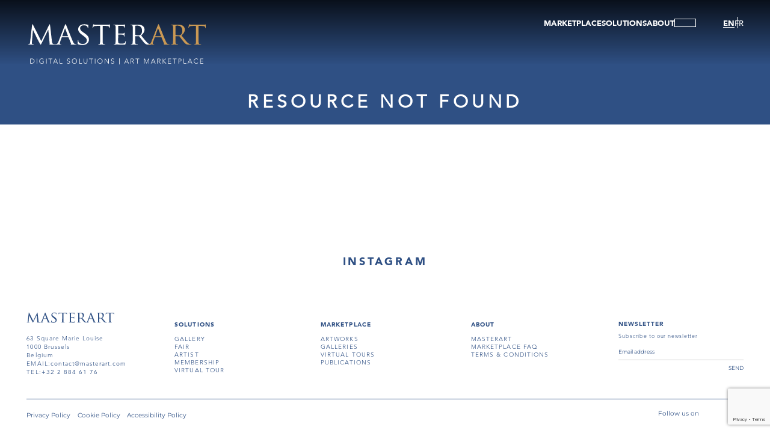

--- FILE ---
content_type: text/html; charset=utf-8
request_url: https://www.google.com/recaptcha/api2/anchor?ar=1&k=6LdYtPwZAAAAABGk_crv9FYkkeCwAuf3sD6LgK2H&co=aHR0cHM6Ly93d3cubWFzdGVyYXJ0LmNvbTo0NDM.&hl=en&v=PoyoqOPhxBO7pBk68S4YbpHZ&size=invisible&anchor-ms=20000&execute-ms=30000&cb=7ziapt9chkjc
body_size: 48664
content:
<!DOCTYPE HTML><html dir="ltr" lang="en"><head><meta http-equiv="Content-Type" content="text/html; charset=UTF-8">
<meta http-equiv="X-UA-Compatible" content="IE=edge">
<title>reCAPTCHA</title>
<style type="text/css">
/* cyrillic-ext */
@font-face {
  font-family: 'Roboto';
  font-style: normal;
  font-weight: 400;
  font-stretch: 100%;
  src: url(//fonts.gstatic.com/s/roboto/v48/KFO7CnqEu92Fr1ME7kSn66aGLdTylUAMa3GUBHMdazTgWw.woff2) format('woff2');
  unicode-range: U+0460-052F, U+1C80-1C8A, U+20B4, U+2DE0-2DFF, U+A640-A69F, U+FE2E-FE2F;
}
/* cyrillic */
@font-face {
  font-family: 'Roboto';
  font-style: normal;
  font-weight: 400;
  font-stretch: 100%;
  src: url(//fonts.gstatic.com/s/roboto/v48/KFO7CnqEu92Fr1ME7kSn66aGLdTylUAMa3iUBHMdazTgWw.woff2) format('woff2');
  unicode-range: U+0301, U+0400-045F, U+0490-0491, U+04B0-04B1, U+2116;
}
/* greek-ext */
@font-face {
  font-family: 'Roboto';
  font-style: normal;
  font-weight: 400;
  font-stretch: 100%;
  src: url(//fonts.gstatic.com/s/roboto/v48/KFO7CnqEu92Fr1ME7kSn66aGLdTylUAMa3CUBHMdazTgWw.woff2) format('woff2');
  unicode-range: U+1F00-1FFF;
}
/* greek */
@font-face {
  font-family: 'Roboto';
  font-style: normal;
  font-weight: 400;
  font-stretch: 100%;
  src: url(//fonts.gstatic.com/s/roboto/v48/KFO7CnqEu92Fr1ME7kSn66aGLdTylUAMa3-UBHMdazTgWw.woff2) format('woff2');
  unicode-range: U+0370-0377, U+037A-037F, U+0384-038A, U+038C, U+038E-03A1, U+03A3-03FF;
}
/* math */
@font-face {
  font-family: 'Roboto';
  font-style: normal;
  font-weight: 400;
  font-stretch: 100%;
  src: url(//fonts.gstatic.com/s/roboto/v48/KFO7CnqEu92Fr1ME7kSn66aGLdTylUAMawCUBHMdazTgWw.woff2) format('woff2');
  unicode-range: U+0302-0303, U+0305, U+0307-0308, U+0310, U+0312, U+0315, U+031A, U+0326-0327, U+032C, U+032F-0330, U+0332-0333, U+0338, U+033A, U+0346, U+034D, U+0391-03A1, U+03A3-03A9, U+03B1-03C9, U+03D1, U+03D5-03D6, U+03F0-03F1, U+03F4-03F5, U+2016-2017, U+2034-2038, U+203C, U+2040, U+2043, U+2047, U+2050, U+2057, U+205F, U+2070-2071, U+2074-208E, U+2090-209C, U+20D0-20DC, U+20E1, U+20E5-20EF, U+2100-2112, U+2114-2115, U+2117-2121, U+2123-214F, U+2190, U+2192, U+2194-21AE, U+21B0-21E5, U+21F1-21F2, U+21F4-2211, U+2213-2214, U+2216-22FF, U+2308-230B, U+2310, U+2319, U+231C-2321, U+2336-237A, U+237C, U+2395, U+239B-23B7, U+23D0, U+23DC-23E1, U+2474-2475, U+25AF, U+25B3, U+25B7, U+25BD, U+25C1, U+25CA, U+25CC, U+25FB, U+266D-266F, U+27C0-27FF, U+2900-2AFF, U+2B0E-2B11, U+2B30-2B4C, U+2BFE, U+3030, U+FF5B, U+FF5D, U+1D400-1D7FF, U+1EE00-1EEFF;
}
/* symbols */
@font-face {
  font-family: 'Roboto';
  font-style: normal;
  font-weight: 400;
  font-stretch: 100%;
  src: url(//fonts.gstatic.com/s/roboto/v48/KFO7CnqEu92Fr1ME7kSn66aGLdTylUAMaxKUBHMdazTgWw.woff2) format('woff2');
  unicode-range: U+0001-000C, U+000E-001F, U+007F-009F, U+20DD-20E0, U+20E2-20E4, U+2150-218F, U+2190, U+2192, U+2194-2199, U+21AF, U+21E6-21F0, U+21F3, U+2218-2219, U+2299, U+22C4-22C6, U+2300-243F, U+2440-244A, U+2460-24FF, U+25A0-27BF, U+2800-28FF, U+2921-2922, U+2981, U+29BF, U+29EB, U+2B00-2BFF, U+4DC0-4DFF, U+FFF9-FFFB, U+10140-1018E, U+10190-1019C, U+101A0, U+101D0-101FD, U+102E0-102FB, U+10E60-10E7E, U+1D2C0-1D2D3, U+1D2E0-1D37F, U+1F000-1F0FF, U+1F100-1F1AD, U+1F1E6-1F1FF, U+1F30D-1F30F, U+1F315, U+1F31C, U+1F31E, U+1F320-1F32C, U+1F336, U+1F378, U+1F37D, U+1F382, U+1F393-1F39F, U+1F3A7-1F3A8, U+1F3AC-1F3AF, U+1F3C2, U+1F3C4-1F3C6, U+1F3CA-1F3CE, U+1F3D4-1F3E0, U+1F3ED, U+1F3F1-1F3F3, U+1F3F5-1F3F7, U+1F408, U+1F415, U+1F41F, U+1F426, U+1F43F, U+1F441-1F442, U+1F444, U+1F446-1F449, U+1F44C-1F44E, U+1F453, U+1F46A, U+1F47D, U+1F4A3, U+1F4B0, U+1F4B3, U+1F4B9, U+1F4BB, U+1F4BF, U+1F4C8-1F4CB, U+1F4D6, U+1F4DA, U+1F4DF, U+1F4E3-1F4E6, U+1F4EA-1F4ED, U+1F4F7, U+1F4F9-1F4FB, U+1F4FD-1F4FE, U+1F503, U+1F507-1F50B, U+1F50D, U+1F512-1F513, U+1F53E-1F54A, U+1F54F-1F5FA, U+1F610, U+1F650-1F67F, U+1F687, U+1F68D, U+1F691, U+1F694, U+1F698, U+1F6AD, U+1F6B2, U+1F6B9-1F6BA, U+1F6BC, U+1F6C6-1F6CF, U+1F6D3-1F6D7, U+1F6E0-1F6EA, U+1F6F0-1F6F3, U+1F6F7-1F6FC, U+1F700-1F7FF, U+1F800-1F80B, U+1F810-1F847, U+1F850-1F859, U+1F860-1F887, U+1F890-1F8AD, U+1F8B0-1F8BB, U+1F8C0-1F8C1, U+1F900-1F90B, U+1F93B, U+1F946, U+1F984, U+1F996, U+1F9E9, U+1FA00-1FA6F, U+1FA70-1FA7C, U+1FA80-1FA89, U+1FA8F-1FAC6, U+1FACE-1FADC, U+1FADF-1FAE9, U+1FAF0-1FAF8, U+1FB00-1FBFF;
}
/* vietnamese */
@font-face {
  font-family: 'Roboto';
  font-style: normal;
  font-weight: 400;
  font-stretch: 100%;
  src: url(//fonts.gstatic.com/s/roboto/v48/KFO7CnqEu92Fr1ME7kSn66aGLdTylUAMa3OUBHMdazTgWw.woff2) format('woff2');
  unicode-range: U+0102-0103, U+0110-0111, U+0128-0129, U+0168-0169, U+01A0-01A1, U+01AF-01B0, U+0300-0301, U+0303-0304, U+0308-0309, U+0323, U+0329, U+1EA0-1EF9, U+20AB;
}
/* latin-ext */
@font-face {
  font-family: 'Roboto';
  font-style: normal;
  font-weight: 400;
  font-stretch: 100%;
  src: url(//fonts.gstatic.com/s/roboto/v48/KFO7CnqEu92Fr1ME7kSn66aGLdTylUAMa3KUBHMdazTgWw.woff2) format('woff2');
  unicode-range: U+0100-02BA, U+02BD-02C5, U+02C7-02CC, U+02CE-02D7, U+02DD-02FF, U+0304, U+0308, U+0329, U+1D00-1DBF, U+1E00-1E9F, U+1EF2-1EFF, U+2020, U+20A0-20AB, U+20AD-20C0, U+2113, U+2C60-2C7F, U+A720-A7FF;
}
/* latin */
@font-face {
  font-family: 'Roboto';
  font-style: normal;
  font-weight: 400;
  font-stretch: 100%;
  src: url(//fonts.gstatic.com/s/roboto/v48/KFO7CnqEu92Fr1ME7kSn66aGLdTylUAMa3yUBHMdazQ.woff2) format('woff2');
  unicode-range: U+0000-00FF, U+0131, U+0152-0153, U+02BB-02BC, U+02C6, U+02DA, U+02DC, U+0304, U+0308, U+0329, U+2000-206F, U+20AC, U+2122, U+2191, U+2193, U+2212, U+2215, U+FEFF, U+FFFD;
}
/* cyrillic-ext */
@font-face {
  font-family: 'Roboto';
  font-style: normal;
  font-weight: 500;
  font-stretch: 100%;
  src: url(//fonts.gstatic.com/s/roboto/v48/KFO7CnqEu92Fr1ME7kSn66aGLdTylUAMa3GUBHMdazTgWw.woff2) format('woff2');
  unicode-range: U+0460-052F, U+1C80-1C8A, U+20B4, U+2DE0-2DFF, U+A640-A69F, U+FE2E-FE2F;
}
/* cyrillic */
@font-face {
  font-family: 'Roboto';
  font-style: normal;
  font-weight: 500;
  font-stretch: 100%;
  src: url(//fonts.gstatic.com/s/roboto/v48/KFO7CnqEu92Fr1ME7kSn66aGLdTylUAMa3iUBHMdazTgWw.woff2) format('woff2');
  unicode-range: U+0301, U+0400-045F, U+0490-0491, U+04B0-04B1, U+2116;
}
/* greek-ext */
@font-face {
  font-family: 'Roboto';
  font-style: normal;
  font-weight: 500;
  font-stretch: 100%;
  src: url(//fonts.gstatic.com/s/roboto/v48/KFO7CnqEu92Fr1ME7kSn66aGLdTylUAMa3CUBHMdazTgWw.woff2) format('woff2');
  unicode-range: U+1F00-1FFF;
}
/* greek */
@font-face {
  font-family: 'Roboto';
  font-style: normal;
  font-weight: 500;
  font-stretch: 100%;
  src: url(//fonts.gstatic.com/s/roboto/v48/KFO7CnqEu92Fr1ME7kSn66aGLdTylUAMa3-UBHMdazTgWw.woff2) format('woff2');
  unicode-range: U+0370-0377, U+037A-037F, U+0384-038A, U+038C, U+038E-03A1, U+03A3-03FF;
}
/* math */
@font-face {
  font-family: 'Roboto';
  font-style: normal;
  font-weight: 500;
  font-stretch: 100%;
  src: url(//fonts.gstatic.com/s/roboto/v48/KFO7CnqEu92Fr1ME7kSn66aGLdTylUAMawCUBHMdazTgWw.woff2) format('woff2');
  unicode-range: U+0302-0303, U+0305, U+0307-0308, U+0310, U+0312, U+0315, U+031A, U+0326-0327, U+032C, U+032F-0330, U+0332-0333, U+0338, U+033A, U+0346, U+034D, U+0391-03A1, U+03A3-03A9, U+03B1-03C9, U+03D1, U+03D5-03D6, U+03F0-03F1, U+03F4-03F5, U+2016-2017, U+2034-2038, U+203C, U+2040, U+2043, U+2047, U+2050, U+2057, U+205F, U+2070-2071, U+2074-208E, U+2090-209C, U+20D0-20DC, U+20E1, U+20E5-20EF, U+2100-2112, U+2114-2115, U+2117-2121, U+2123-214F, U+2190, U+2192, U+2194-21AE, U+21B0-21E5, U+21F1-21F2, U+21F4-2211, U+2213-2214, U+2216-22FF, U+2308-230B, U+2310, U+2319, U+231C-2321, U+2336-237A, U+237C, U+2395, U+239B-23B7, U+23D0, U+23DC-23E1, U+2474-2475, U+25AF, U+25B3, U+25B7, U+25BD, U+25C1, U+25CA, U+25CC, U+25FB, U+266D-266F, U+27C0-27FF, U+2900-2AFF, U+2B0E-2B11, U+2B30-2B4C, U+2BFE, U+3030, U+FF5B, U+FF5D, U+1D400-1D7FF, U+1EE00-1EEFF;
}
/* symbols */
@font-face {
  font-family: 'Roboto';
  font-style: normal;
  font-weight: 500;
  font-stretch: 100%;
  src: url(//fonts.gstatic.com/s/roboto/v48/KFO7CnqEu92Fr1ME7kSn66aGLdTylUAMaxKUBHMdazTgWw.woff2) format('woff2');
  unicode-range: U+0001-000C, U+000E-001F, U+007F-009F, U+20DD-20E0, U+20E2-20E4, U+2150-218F, U+2190, U+2192, U+2194-2199, U+21AF, U+21E6-21F0, U+21F3, U+2218-2219, U+2299, U+22C4-22C6, U+2300-243F, U+2440-244A, U+2460-24FF, U+25A0-27BF, U+2800-28FF, U+2921-2922, U+2981, U+29BF, U+29EB, U+2B00-2BFF, U+4DC0-4DFF, U+FFF9-FFFB, U+10140-1018E, U+10190-1019C, U+101A0, U+101D0-101FD, U+102E0-102FB, U+10E60-10E7E, U+1D2C0-1D2D3, U+1D2E0-1D37F, U+1F000-1F0FF, U+1F100-1F1AD, U+1F1E6-1F1FF, U+1F30D-1F30F, U+1F315, U+1F31C, U+1F31E, U+1F320-1F32C, U+1F336, U+1F378, U+1F37D, U+1F382, U+1F393-1F39F, U+1F3A7-1F3A8, U+1F3AC-1F3AF, U+1F3C2, U+1F3C4-1F3C6, U+1F3CA-1F3CE, U+1F3D4-1F3E0, U+1F3ED, U+1F3F1-1F3F3, U+1F3F5-1F3F7, U+1F408, U+1F415, U+1F41F, U+1F426, U+1F43F, U+1F441-1F442, U+1F444, U+1F446-1F449, U+1F44C-1F44E, U+1F453, U+1F46A, U+1F47D, U+1F4A3, U+1F4B0, U+1F4B3, U+1F4B9, U+1F4BB, U+1F4BF, U+1F4C8-1F4CB, U+1F4D6, U+1F4DA, U+1F4DF, U+1F4E3-1F4E6, U+1F4EA-1F4ED, U+1F4F7, U+1F4F9-1F4FB, U+1F4FD-1F4FE, U+1F503, U+1F507-1F50B, U+1F50D, U+1F512-1F513, U+1F53E-1F54A, U+1F54F-1F5FA, U+1F610, U+1F650-1F67F, U+1F687, U+1F68D, U+1F691, U+1F694, U+1F698, U+1F6AD, U+1F6B2, U+1F6B9-1F6BA, U+1F6BC, U+1F6C6-1F6CF, U+1F6D3-1F6D7, U+1F6E0-1F6EA, U+1F6F0-1F6F3, U+1F6F7-1F6FC, U+1F700-1F7FF, U+1F800-1F80B, U+1F810-1F847, U+1F850-1F859, U+1F860-1F887, U+1F890-1F8AD, U+1F8B0-1F8BB, U+1F8C0-1F8C1, U+1F900-1F90B, U+1F93B, U+1F946, U+1F984, U+1F996, U+1F9E9, U+1FA00-1FA6F, U+1FA70-1FA7C, U+1FA80-1FA89, U+1FA8F-1FAC6, U+1FACE-1FADC, U+1FADF-1FAE9, U+1FAF0-1FAF8, U+1FB00-1FBFF;
}
/* vietnamese */
@font-face {
  font-family: 'Roboto';
  font-style: normal;
  font-weight: 500;
  font-stretch: 100%;
  src: url(//fonts.gstatic.com/s/roboto/v48/KFO7CnqEu92Fr1ME7kSn66aGLdTylUAMa3OUBHMdazTgWw.woff2) format('woff2');
  unicode-range: U+0102-0103, U+0110-0111, U+0128-0129, U+0168-0169, U+01A0-01A1, U+01AF-01B0, U+0300-0301, U+0303-0304, U+0308-0309, U+0323, U+0329, U+1EA0-1EF9, U+20AB;
}
/* latin-ext */
@font-face {
  font-family: 'Roboto';
  font-style: normal;
  font-weight: 500;
  font-stretch: 100%;
  src: url(//fonts.gstatic.com/s/roboto/v48/KFO7CnqEu92Fr1ME7kSn66aGLdTylUAMa3KUBHMdazTgWw.woff2) format('woff2');
  unicode-range: U+0100-02BA, U+02BD-02C5, U+02C7-02CC, U+02CE-02D7, U+02DD-02FF, U+0304, U+0308, U+0329, U+1D00-1DBF, U+1E00-1E9F, U+1EF2-1EFF, U+2020, U+20A0-20AB, U+20AD-20C0, U+2113, U+2C60-2C7F, U+A720-A7FF;
}
/* latin */
@font-face {
  font-family: 'Roboto';
  font-style: normal;
  font-weight: 500;
  font-stretch: 100%;
  src: url(//fonts.gstatic.com/s/roboto/v48/KFO7CnqEu92Fr1ME7kSn66aGLdTylUAMa3yUBHMdazQ.woff2) format('woff2');
  unicode-range: U+0000-00FF, U+0131, U+0152-0153, U+02BB-02BC, U+02C6, U+02DA, U+02DC, U+0304, U+0308, U+0329, U+2000-206F, U+20AC, U+2122, U+2191, U+2193, U+2212, U+2215, U+FEFF, U+FFFD;
}
/* cyrillic-ext */
@font-face {
  font-family: 'Roboto';
  font-style: normal;
  font-weight: 900;
  font-stretch: 100%;
  src: url(//fonts.gstatic.com/s/roboto/v48/KFO7CnqEu92Fr1ME7kSn66aGLdTylUAMa3GUBHMdazTgWw.woff2) format('woff2');
  unicode-range: U+0460-052F, U+1C80-1C8A, U+20B4, U+2DE0-2DFF, U+A640-A69F, U+FE2E-FE2F;
}
/* cyrillic */
@font-face {
  font-family: 'Roboto';
  font-style: normal;
  font-weight: 900;
  font-stretch: 100%;
  src: url(//fonts.gstatic.com/s/roboto/v48/KFO7CnqEu92Fr1ME7kSn66aGLdTylUAMa3iUBHMdazTgWw.woff2) format('woff2');
  unicode-range: U+0301, U+0400-045F, U+0490-0491, U+04B0-04B1, U+2116;
}
/* greek-ext */
@font-face {
  font-family: 'Roboto';
  font-style: normal;
  font-weight: 900;
  font-stretch: 100%;
  src: url(//fonts.gstatic.com/s/roboto/v48/KFO7CnqEu92Fr1ME7kSn66aGLdTylUAMa3CUBHMdazTgWw.woff2) format('woff2');
  unicode-range: U+1F00-1FFF;
}
/* greek */
@font-face {
  font-family: 'Roboto';
  font-style: normal;
  font-weight: 900;
  font-stretch: 100%;
  src: url(//fonts.gstatic.com/s/roboto/v48/KFO7CnqEu92Fr1ME7kSn66aGLdTylUAMa3-UBHMdazTgWw.woff2) format('woff2');
  unicode-range: U+0370-0377, U+037A-037F, U+0384-038A, U+038C, U+038E-03A1, U+03A3-03FF;
}
/* math */
@font-face {
  font-family: 'Roboto';
  font-style: normal;
  font-weight: 900;
  font-stretch: 100%;
  src: url(//fonts.gstatic.com/s/roboto/v48/KFO7CnqEu92Fr1ME7kSn66aGLdTylUAMawCUBHMdazTgWw.woff2) format('woff2');
  unicode-range: U+0302-0303, U+0305, U+0307-0308, U+0310, U+0312, U+0315, U+031A, U+0326-0327, U+032C, U+032F-0330, U+0332-0333, U+0338, U+033A, U+0346, U+034D, U+0391-03A1, U+03A3-03A9, U+03B1-03C9, U+03D1, U+03D5-03D6, U+03F0-03F1, U+03F4-03F5, U+2016-2017, U+2034-2038, U+203C, U+2040, U+2043, U+2047, U+2050, U+2057, U+205F, U+2070-2071, U+2074-208E, U+2090-209C, U+20D0-20DC, U+20E1, U+20E5-20EF, U+2100-2112, U+2114-2115, U+2117-2121, U+2123-214F, U+2190, U+2192, U+2194-21AE, U+21B0-21E5, U+21F1-21F2, U+21F4-2211, U+2213-2214, U+2216-22FF, U+2308-230B, U+2310, U+2319, U+231C-2321, U+2336-237A, U+237C, U+2395, U+239B-23B7, U+23D0, U+23DC-23E1, U+2474-2475, U+25AF, U+25B3, U+25B7, U+25BD, U+25C1, U+25CA, U+25CC, U+25FB, U+266D-266F, U+27C0-27FF, U+2900-2AFF, U+2B0E-2B11, U+2B30-2B4C, U+2BFE, U+3030, U+FF5B, U+FF5D, U+1D400-1D7FF, U+1EE00-1EEFF;
}
/* symbols */
@font-face {
  font-family: 'Roboto';
  font-style: normal;
  font-weight: 900;
  font-stretch: 100%;
  src: url(//fonts.gstatic.com/s/roboto/v48/KFO7CnqEu92Fr1ME7kSn66aGLdTylUAMaxKUBHMdazTgWw.woff2) format('woff2');
  unicode-range: U+0001-000C, U+000E-001F, U+007F-009F, U+20DD-20E0, U+20E2-20E4, U+2150-218F, U+2190, U+2192, U+2194-2199, U+21AF, U+21E6-21F0, U+21F3, U+2218-2219, U+2299, U+22C4-22C6, U+2300-243F, U+2440-244A, U+2460-24FF, U+25A0-27BF, U+2800-28FF, U+2921-2922, U+2981, U+29BF, U+29EB, U+2B00-2BFF, U+4DC0-4DFF, U+FFF9-FFFB, U+10140-1018E, U+10190-1019C, U+101A0, U+101D0-101FD, U+102E0-102FB, U+10E60-10E7E, U+1D2C0-1D2D3, U+1D2E0-1D37F, U+1F000-1F0FF, U+1F100-1F1AD, U+1F1E6-1F1FF, U+1F30D-1F30F, U+1F315, U+1F31C, U+1F31E, U+1F320-1F32C, U+1F336, U+1F378, U+1F37D, U+1F382, U+1F393-1F39F, U+1F3A7-1F3A8, U+1F3AC-1F3AF, U+1F3C2, U+1F3C4-1F3C6, U+1F3CA-1F3CE, U+1F3D4-1F3E0, U+1F3ED, U+1F3F1-1F3F3, U+1F3F5-1F3F7, U+1F408, U+1F415, U+1F41F, U+1F426, U+1F43F, U+1F441-1F442, U+1F444, U+1F446-1F449, U+1F44C-1F44E, U+1F453, U+1F46A, U+1F47D, U+1F4A3, U+1F4B0, U+1F4B3, U+1F4B9, U+1F4BB, U+1F4BF, U+1F4C8-1F4CB, U+1F4D6, U+1F4DA, U+1F4DF, U+1F4E3-1F4E6, U+1F4EA-1F4ED, U+1F4F7, U+1F4F9-1F4FB, U+1F4FD-1F4FE, U+1F503, U+1F507-1F50B, U+1F50D, U+1F512-1F513, U+1F53E-1F54A, U+1F54F-1F5FA, U+1F610, U+1F650-1F67F, U+1F687, U+1F68D, U+1F691, U+1F694, U+1F698, U+1F6AD, U+1F6B2, U+1F6B9-1F6BA, U+1F6BC, U+1F6C6-1F6CF, U+1F6D3-1F6D7, U+1F6E0-1F6EA, U+1F6F0-1F6F3, U+1F6F7-1F6FC, U+1F700-1F7FF, U+1F800-1F80B, U+1F810-1F847, U+1F850-1F859, U+1F860-1F887, U+1F890-1F8AD, U+1F8B0-1F8BB, U+1F8C0-1F8C1, U+1F900-1F90B, U+1F93B, U+1F946, U+1F984, U+1F996, U+1F9E9, U+1FA00-1FA6F, U+1FA70-1FA7C, U+1FA80-1FA89, U+1FA8F-1FAC6, U+1FACE-1FADC, U+1FADF-1FAE9, U+1FAF0-1FAF8, U+1FB00-1FBFF;
}
/* vietnamese */
@font-face {
  font-family: 'Roboto';
  font-style: normal;
  font-weight: 900;
  font-stretch: 100%;
  src: url(//fonts.gstatic.com/s/roboto/v48/KFO7CnqEu92Fr1ME7kSn66aGLdTylUAMa3OUBHMdazTgWw.woff2) format('woff2');
  unicode-range: U+0102-0103, U+0110-0111, U+0128-0129, U+0168-0169, U+01A0-01A1, U+01AF-01B0, U+0300-0301, U+0303-0304, U+0308-0309, U+0323, U+0329, U+1EA0-1EF9, U+20AB;
}
/* latin-ext */
@font-face {
  font-family: 'Roboto';
  font-style: normal;
  font-weight: 900;
  font-stretch: 100%;
  src: url(//fonts.gstatic.com/s/roboto/v48/KFO7CnqEu92Fr1ME7kSn66aGLdTylUAMa3KUBHMdazTgWw.woff2) format('woff2');
  unicode-range: U+0100-02BA, U+02BD-02C5, U+02C7-02CC, U+02CE-02D7, U+02DD-02FF, U+0304, U+0308, U+0329, U+1D00-1DBF, U+1E00-1E9F, U+1EF2-1EFF, U+2020, U+20A0-20AB, U+20AD-20C0, U+2113, U+2C60-2C7F, U+A720-A7FF;
}
/* latin */
@font-face {
  font-family: 'Roboto';
  font-style: normal;
  font-weight: 900;
  font-stretch: 100%;
  src: url(//fonts.gstatic.com/s/roboto/v48/KFO7CnqEu92Fr1ME7kSn66aGLdTylUAMa3yUBHMdazQ.woff2) format('woff2');
  unicode-range: U+0000-00FF, U+0131, U+0152-0153, U+02BB-02BC, U+02C6, U+02DA, U+02DC, U+0304, U+0308, U+0329, U+2000-206F, U+20AC, U+2122, U+2191, U+2193, U+2212, U+2215, U+FEFF, U+FFFD;
}

</style>
<link rel="stylesheet" type="text/css" href="https://www.gstatic.com/recaptcha/releases/PoyoqOPhxBO7pBk68S4YbpHZ/styles__ltr.css">
<script nonce="w1qdnpyybwU4xLf-dVa8Rg" type="text/javascript">window['__recaptcha_api'] = 'https://www.google.com/recaptcha/api2/';</script>
<script type="text/javascript" src="https://www.gstatic.com/recaptcha/releases/PoyoqOPhxBO7pBk68S4YbpHZ/recaptcha__en.js" nonce="w1qdnpyybwU4xLf-dVa8Rg">
      
    </script></head>
<body><div id="rc-anchor-alert" class="rc-anchor-alert"></div>
<input type="hidden" id="recaptcha-token" value="[base64]">
<script type="text/javascript" nonce="w1qdnpyybwU4xLf-dVa8Rg">
      recaptcha.anchor.Main.init("[\x22ainput\x22,[\x22bgdata\x22,\x22\x22,\[base64]/[base64]/[base64]/[base64]/[base64]/[base64]/[base64]/[base64]/[base64]/[base64]\\u003d\x22,\[base64]\\u003d\x22,\x22JsOaw5bDlDvCiEcTw4c3wqBqdsOtwrLClsOHYSthHRbDnThtwqfDosKow55Qd3fDgF48w5JOf8O/wpTCvFUAw6tNW8OSwpw+wrA0WQBlwpYdISMfAzjCsMO1w5AMw4XCjlRoFsK6acKSwqlVDjrCgyYMw4M7BcOnwohXBE/Dt8OlwoEuc0orwrvCokYpB1g9wqBqaMKnS8OcBGxFSMOQHTzDjEDCoSckLyRFW8ODw4bCtUdWw5w4CkQQwr13XGvCvAXClcOkdFFmaMOQDcOJwrkiwqbCnMK+ZGBWw4LCnFxUwrkdKMORZgwwYgg6UcKlw6/DhcO3wojChMO6w4dRwrBCRCrDusKDZUHCqy5PwoRlbcKNwr3CgcKbw5LDhMOIw5Aiwp4Rw6nDiMK7A8K8wpbDhVJ6RErCkMOew4RPw5cmwpo7wqHCqDE2agRNJGhTSsOEJcOYW8KUwpXCr8KHYcO2w4hMwqxpw604Pi/CqhwSexvCgDTCs8KTw7bCumNXUsO0w6fCi8KcTsO5w7XCqnJMw6DCi2UHw5xpMMKNFUrCjWtWTMOfMMKJCsKBw5kvwosoWsO8w6/CiMOAVlbDucKpw4bClsK3w4NHwqMEV00bwqnDnHgJDMKBRcKfZcOzw7kHeSjCiUZxNXlTwq3CscKuw7xRTsKPIg9sPA4BW8OFXC0IJsO4ZsO2Cnc/QcKrw5LCn8OkwpjCl8KGUQjDoMKqwrDChz4gw45HwojDrTHDlHTDusO4w5XCqGI7Q2J1woVKLi3DsGnCklNwOVxUEMKqfMKewrPCom0EIQ/ClcKbw5bDmibDi8Kjw5zCgz9+w5ZJX8OyFA9hbMOYfsObw6HCvQHCgkI5J0zCo8KOFFhjSVVvw4/DmMOBKMOkw5AIw6IbBn1FfsKYSMKWw7zDoMKJCsKLwq8awo3DgzbDq8O+w5bDrFAww7kFw6zDiMKyNWIrCcOcLsKTS8OBwp9aw7ExJwLDjmkubcK7wp8/wpHDqTXCqTDDtwTCssOpwpnCjsOwXyspf8OBw67DsMOnw7bCj8O0IEHCuknDkcOPeMKdw5FzwpXCg8OPwrF0w7BdShkXw7nCtMO6E8OGw6VGwpLDmVzCowvCtsOuw6/DvcOQQsKmwqI6wrvCn8OgwoBLwp/DuCbDmgbDsmIpwoDCnmTCvihyWMKUQMOlw5Bow5PDhsOgccKsFlFXTsO/w6rDh8OLw47DucKjw7rCm8OiMcK8VTHCgWTDlcO9wojCk8Olw5rCscKJE8Oww48TTmlWAUDDpsOaJ8OQwrxSw4Iaw6vDvsKAw7cawobDrcKFWMO+w55xw6QABcOgXS/Cn2/ClUxjw7TCrsKeODvChXM9LmLClsKUcsObwqlgw7PDrMOLHjReBcOtJkVkSMO8W3PDvDxjw7/CrXdiwqTClAvCvzMLwqQPwpTDu8OmwoPCsg0+e8OGZcKLZQNhQjXDihDClMKjwr/Dui1lw7DDt8KsDcKhJ8OWVcKlwojDmEvDvsO/w6xQw6lowpHCmgvCj2AdPcOVw5PDpMKgwpoTScOJwoTDqsOGHy/DoSPDpSzDp1kkd0nDgsKdwoJGEUjDuXleGHx5wqhGw7vClSZDd8K8w6xfQsKQTRQIw40ERMKZw58wwrMHHDprQsOewpJtXxnDl8KSBMKww5d9O8Ofwq4mS0DDsXDCqh/DniTDvnEawrIKYcO5wrECw64TcW3Cm8OdIsKTw6PCj13DlFsmw5nDtELDlXzCgsOfw4zCgTosTX3CqMOjwoZTwptQJ8KwCG7CncKtwqTDtC0VMG/DisO6w4lwJGrCmcOSwpF1w47DiMO7U199Y8KTw51BwoLDk8OcEMKxw6XCssK7w6VuZ1R1wrLCnxjCtMKAwrTCscKCN8O4wpvCmxlPw7PCgFIlwp/CvVoLwqwMw5rDvV8XwpkBw6/[base64]/[base64]/wonCqlbCshYXNT9qwoPDlUfDiV/CqsKZD3HDosKJSD/CmMK2HR8nIxtYClBiEnXDkxh/woprwq4gO8OkcsK/[base64]/Cm0/CqsK7wpkXOsKbwo/DncKlJSjDuMKsc17CuX85wq3DrgsUw6FlwrAUw74Jw6bDosKWO8Kdw6d2bjgBcsObw6p3wqUmUCpFMyzDgn7CuUdMw6/DuQp3JXUXw4Jhw73Dl8OcB8K7w7/Cm8KZKcOVNsOiwpEsw5bCpHZFw5B1wowwM8Omw6vCmMO5TVfCrcKKwqVBMsOlwpbCl8KfFcO/wqVgdxzDsUMOw7vCpBbDtcOAFMOqMyJ5w4HDgAEXwrRtYsKzKlHDi8Kow7oFwqPCj8KUSMOfw5AFOMK9JMOsw6U/w4Jdw4HCgcOywqktw4jCgsKdwrPDrcKuG8O1w4w1EkhEbcKPcFXCmGHCgQrDgcKVQXACw7ggw60uw5vCswZ5w6jCtMK4wqEDCMODwrDCtz0nwrwlU0PCrDsywoMVSwZIZHbDqilLZHRTw6MUw7Brw7vDkMO7w4nDtzvCnRF/[base64]/FBNyw73ClMOSw6htY8Odw5jCjQpmS8Oxw4sRKsKvwppGP8O9wr/[base64]/Dn8KlSz7DqsKswoBSw79KZcOdXm1cRsOqHF5xw4lewr8Kw4LDtcOpwroHcyB/wokgaMKVwp/Cg3A9aRlPw7EOCG/CvcKLwoVFwrI4wo7DpsOtw6ITwowHwrjDg8Kaw6LCjmrCoMKjTCg2JWc/wqBmwpZQWsOTw5zDhH0SGE7CgsKDw6JNwqold8Kzw6t2QHDChgVmwoI3wpbCsS/Dmy08w4PDpHHCgj7CvsOFw5chLVg/w7NgacKnf8KGw43Cu0HCvifCvhbDnsOPw4zDnMKRJ8OIAcOywrRqwptFH1JmOMOhDcOVw4gKQ3I/KHR+TMKTGU98XTTDkcKswqkAwphZEx/DjsKZScOdLsO6w4bDr8K/TxpGw6fDqA9GwrMcBcOdccOzwpjCpn/[base64]/CvHLCv8OGwro3ASxPJMOAw4XCnGlrw4TClcKjSVfDocOAHsKIwq8tworDpEdeTTd0LkLCmXFfD8Odwq0sw6hswqJJwqrCtsOlw4lWTl82OcKjw59Uf8KeecOCDhvCpngIw5XCkAfDhcKuCXTDvMOpwojCkFxiwqTCj8K/[base64]/[base64]/CvMKfwqTCicOiw5BDwpsgw4LCnj/[base64]/MsOZwrHChzdSwrjCuWIbE2HCmMOKKngXdUx/wolRwoB/NMKSZcOnQyUHORHDtsKLc00swo5Rw6xkCMKSV10ww4rDmyNTw4XCmnJDwpHCucKMZChhUHA+LgIZw5/[base64]/w6nDqzjDscKiQFNPAkk8w6MAWcKJw4gwUHLDtcKewqnDr1MpPcKsJ8KNw5UZw6JPJcKUFWfCmQZMd8OGw5MDw44jQmxtwqATdlXCjTPDgcK/w61OEcKUSXbDosOhw5HDpF3Dq8O/w5vCpsKueMO+JnnCi8Khw73DnBIHf33DoGTDhBvDn8Ogdx9VY8KQGsO5PmgBPHUCw4xpXzPCrmxpJ31AIcOXRjrCmcOawr/DkyseLMOISDnCgSPDnsK2fTZxwoV3HWHCtlwVw4rDkVLDo8KyWSnChMO4w4d4MMO3HsK4TF/CjRsswpjDgxTCu8K9w5vDtsKKAh9vwpBbw5olC8K/UMOZwrXCpDhhw4PDg2wWw7jDnGzCnnUbw4gZa8OZZMKwwoICcw/DnhxEJcKDPzfCm8Kfw4Mawot/w7MiwrTDl8KZw5DDg2bDlW5xX8O1ZENnbWLDolh+woDCmiTChsKTBF0Wwo43fhkDw4fClMOUfXrCi2FyX8OBAMOAF8KTaMOlwplpwrvCsS8APmfDvX3DtXrCkXpISMO/w4xBDsOiIUgTwrLDgsK6JEJYcsOXBcOZwozCtCrCtyMyKF9FwobCl2nCpGnCh1ZQHl9sw5bCpEXDt8OQwo03w5hhAmJawrRhNid2bcO/w5s9wpYsw6kEw5nDu8KFw4XCtwHDlC/[base64]/CsnpJUm7CkMOzLi98wrFpw7olw7UbbSwgwrkCMVvCny7CkU1ZwrLCqsKUwrptw6DDtcKreFBpSMKlW8KjwqdgRMK/w7gHUW4Jw43ChSg8cMOYQsKhFcOKwoMVI8Kvw4rCgn8NHT0dWMO/BMKhw50JG2XDnX4HL8OHwpPDiXnDlRZzwqfDlBrCjsK7wrHDhzYZaGdZNsOHwqE3A8KMw7HDvcK0wr3DuCUOw65CSVpPO8OMw6zCtn8WZsK/wrjCqQBmB1PCoBwOWMOfPsKsVTnDpsO9PMK+w4kwwqLDvwvDuw1eZiVAEnjDpcOTCRDCuMKICsOMdnxNNMOAw58wHcOJw7Jsw5bDgxXCn8KmNGjDmjvCrF7Dr8KCw4lXZsKJwrnDksO7NsOfw6TCj8OAwq1GwqLDuMOuMhY1w4/DpUAZfVDCqcOEOcOKOgQJWcKyPMKUc3Myw68mGTPCsxTCr1PCgMOeEsOUC8OJw51ncUVMw79AGsOlcA56fjHCncOjw6coC3xqwqdCwpvDlzzDq8Olw5/DiUgwBzwNckkxw6Rqwq1bw6sbMcOgVMKMUMKJWkwoESLCrCU+J8OaeTVzwqnCizI1wp/DoGPDqHLDo8Kvw6TCjMOPI8OhdcKdDCnDlErCs8OPw5TDtcKFZCLCncOCE8KIwqjCs2LCtMKdF8OoFnB0MQx/[base64]/Dp8OxKcO0fhQqXxjDjQcsw4oGwpjDh0nCohnDqsOfw4LDunDDn8OaYFjDvD8bw7MqD8OreWrDmFnDt24SA8K7VgbCjUxMw6DCkS8sw7PCmQPDhFM3wqJcTRkmw4I/wqZ/[base64]/[base64]/w43ClsOYRcKeb8KcPls9AgvDlsKtZzDCjcKcw4fCrsO2WQbCi1YXM8KhFm7CmcObw4cAIcOMw65PK8KvJsKqw7rDlMO6wrXCsMORw5pQKsKswrQ8AwYLwrbCisO5FTxDeg1KwpcjwqFuWcKmRcK9w7dXcsKFw6kRw5R/wq7Cnj8Gw6dIw6IMe14jwrTDqmhsT8OiwrhnwpkTwr97NMOSw57DkMOyw4c6XMK2JUHCmQHDlcOzwr7DqV/[base64]/Chn3CucKEJWwzATYuwrPCn0/Ds2/Cgy3DqsKbwoIHwpgHw5JMQEZOcTjClFk2wrEiw7lJwp3DuTjDnCLDkcK8F1l+w4bDocKWw53Cq1jChsKWbMOWwoJVwrwDfBN8Z8K+w7fDm8O0w5vCjsKiIMOffRLCjwN4wr/CssK6bsKpwpBbwphYPcOuw599WiXDpMOywrJhfMKaHybCqsOvTAQPLXwFZkzCpidRbV3Dq8KwUk5pTcO+UcKKw5zDoHDDksOgw7cBwpzCuSTCpsOrN13CjsOeacK8I1jDhU3Dt0FvwqZDw4h1wp/[base64]/wqbCozDDqABhw7rDpm/DhMKbwqA3SMKqw7zCnmTCinnDocKLwpYRe0Aww6gFwpgzdMOUBsONwqPCqQrCkkXCocKAVjxpdMK2wo/Cp8O5wqHDvcOxJTwpSQ7DkArCvcKWa0one8KCQsOmw6PDrMOQFcKkw4AVRsK4wrlZO8KSw7/DryVgw5HDlsKyTsOlw7McwrJ+w7HCtcOlTsOXwq5mw4zDvsO8P1DDqHdPw5/[base64]/w70Lw5jDshNUw6bCpsKiQsOSE3wndGouwrbDlw3DnFFFDxLDocOPWsKSw54Ow5pGMcKywpfDiCbDqz1hwooBUMOFQMKQw6rCiXRmwpt9XyjDp8Ksw6nCgE/[base64]/[base64]/DqX/Dj8OzWRMccRc+bWg6AsOiwovCqUNNNcKjw4tpXcKqYknCh8O+wqzCuMORwrx6FFAeL01sWRZyC8Omw6J7Vw/Cl8OZVsOEw6AII0/[base64]/[base64]/DlHzCmTzCqCLCuEPCocOvbR9UwpBEw4xfUcK6L8KoERt4AgzCrT3DhznDtFbDkzXDgMKDwplCw6XCjcKzFAzDrTTCkMK8DirClmTCqMKyw7MbHcKRA3w6w53ClmHDmTnDi8KVdMOSwoHDgDklYHjCuSzDgXDCqy8OJx3Cp8Oqw4U/w5nDu8KTU07Cuh1wGXDDoMK+wrfDhGjDvsOwMQfCkMOML1htw6tNw7LDkcOKal7CgsOkLA0qBMKlByHDtTfDjMOwOk3CtAM0NMK3woHCtcKjeMOiw5HCtyIJwpEzwodPDXjCg8OBB8O2wrcXGhV/[base64]/w7t4wqPDh8KUbgrDp0pwwrvDicOvw60+JwnCk8OSesKVw5EECsO0w4vCpMOTw47ChcOoNMOiw4PDq8KvbAYZaCplPG0vwqUFFEMwJCJ3KMKlbsOGRFjClMOyMQZjw7rDtCPDo8KaNcOhUsOswrvCijgjEi0Xw5BaAMOdw5sCHMKGw53Cj0/CsXcmw53DvF1yw71AE3lew6jCm8OlHWPDucKnK8O4S8KTV8OBw7/[base64]/ChBbDq8KHcSLCpcK8w5LDisOFw7QQwpnCtsOGdEg/[base64]/CkBnCiMOVZGxhw51Zw4kFw7E5wojDtQdUwoEIBcOiwrMJwrzDkFhVQsOJwpnDgMOiIcOcLAl2RWEacAvDj8OgRsOXJsOfw5UUR8K0L8OOYcK4M8KMwrfCvgnDmEVzXVvCssKYVyvDn8Orw4LCmcOtXS7DmMKpcylUU2nDuVJrwoPCn8KXccO9dMOSwrLDqS3CjERew7/DvsKQfG7DqgMlXBDCmEQUFyZiaU3CtDl/wqUWwqEnexhewq42N8KyZsKGPsOawqrCiMK0wqHConvCnBtHw458wqIwET7CtXLCp3QuFsKywr8tX3XCmcOSesKqBcKPWsK7FcO5w5rCn2HCr0/CoFZiA8O0Q8O3McOgw61MeDtlwqUCfhZ2HMO5Qm9OKMKIUhxewqvCsE4CIhAROMK4wrlBFF7CrMOFLsOwwqzDs1ciMMOWw4tiQ8KmMEdyw4cRRjTCnMKKacO4wprDtHjDmCUtw5t7X8KdwpLCjTBsc8OJw5VuGcOsw49rw7nCk8OdJCvCgcO9ZH/DinEnw6V3X8OFRcO6CsK3w5I0w5HCuAp+w60Pw6pEw7USwoR9esK9GldWwodMw7lJEwrCiMO2w6rCrzEHw4JgIMO9w4vDhcKJXwtew53Chn3DnwnDgsKtRR4wwpHCh1gbw6jCgQBNXW7DgsOewqI/wozCkcOPwrR2wosWJsO3w4PDkGLCt8O9w6DCgsObwqdZw6MSAhnDskh+wqpow4tFPyrCoRgvP8O9chQWfX3DqMKUwrvCp0zCr8OVw7kFGcKqLMKRwpsXw7LCm8KpbMKKw4U3w4waw6Z6c3rDqBdKwo8Gw4owwqjCqsO1LsO/wobDmzQ8wrE4c8O4ZH/CrQxUw4sZO2NEw7jCsHt4XMKhZMOzVcK1E8KpVlvCjiDChsODAcKsCRLCo1DDisKyG8OTw5J4f8K6ccK9w5fCpMO+wroNS8OIwr/DvwHCg8OhwrvDvcOvJ1o5GCrDrmbDjwMMC8K2OAzDj8Kvw78JPwYBwqnCvcKvdQfDoHREw4/DkD4bUcK+fcKdw71MwqN/[base64]/DgsOYH3fCmBTCmcOUXsK1VcKhX8OpwprCmFs5wqMtw6fDoW3ChMOMEsOrw43DqsO7w4M4w4Fdw54eOzTCv8OoKMKAH8OVbX7DnATDmsK6w6fDinYowr9ew5PDmcOAwqlFwqHCpsOeesKrQsKSJMKETyzDulx/wpPDgmlXcQjCh8OoRENgO8OPAsKHw4NMSVPDvcK1O8O0Ui7DjXbDlMKYw5zCqTtPwrUlw4JFw5/[base64]/woovFyFNHsKfwojCosO+w6zCg3bCnCcyBcKCYcOfTcO0wq7Cq8OcUkjDsmxUIGjDocKxbcOwF3BadcOwB3TDlsOeGMOiwrPCrMOwLMKFw6LDvGzDnynCtRnCm8OSw4/DjcKPPWoUNXtUEgnCpMObw53CgMOUwqHDucO7BMKtUxFXBW8Ww4wlPcOvdh7DscK9wrQqw6fCuGMawpPCh8KvwpfCriXDksOKwqnDjcOOwrlSwq9fN8OFwrrDh8K1McOLAMO3w7HCksO0PV/ChG7DrmHCkMKbw79aPnkdGMKtwqltJcOGwrzDgMONeTPDpsO1UMOOwrjCr8K8YsO9LioETXfCisOoR8KGZkJVw4vCuicDDcOYFQh4w4/Dh8OWaULCgcKww59KN8KVZ8OIwotMw5N+Y8OZw7cOMwROTgJuaHrCjcKoUsKJMULDhMKrLMKFZUoCwpjCv8OnScOHWTDDn8OHw5ISNMK4w55Twpk8dxxMO8O8JEbCu0bCnsO1H8OsDnfDpMOBwrdDwpg/woPDs8OawprDiVhZwpACwqp/V8KhDsKbczBbeMKdw7nCgDZTcX3Dp8OidjZ9FsK3VRk/[base64]/[base64]/CmjXCgSDCqV7CkzkUCcKHEcKcwoPDqsO2wprCmV7CmUfChHDDhcOmw6EGb0/DjRzDnwzDt8KSRcOvw5Faw58NasKccEx2w41AW1x/woXCv8OQAcKkCwrDq0vCqMKTwq/[base64]/CoWZtZsKkdE7ClcOjNMOMR11WMMOkw5MVw6ERw5bDtznDvylIw5QpYnDCmsO+wo/[base64]/[base64]/CtMOYMy/DqFHDtMKgw4oPwqTDlgp4wqTDjMOBI8KjTVENcG4sw5pDYMKfwo/DoFBxCsKLwrADw75zE1/CsXhBbnkNHizCrEZIZw7DkC/[base64]/w7cVUMO+aTlhw4o/wpfCuz1RVsOWNmfChcKrNVzCvcOuHBpQwr9Sw70fecKHw4fCiMO2PMO1WAUhw5bDs8Oxw7MDNsKpwo1+w7vCsxMiWMKARXfDvsKyLyzDlDTCswfCl8OqwqLCr8KTUw3DlcOxeBE5w4p/KABYwqIlEH7DnDvDlhVyLsOGR8OWw6bDtUjDn8Oqw7/DsknDh0HDunbCu8KXw6Yzw5EiMxkIecOOwpfCqTDCocONwo3CuhxRE2l2USfDnmoLw4DDvBA9wpZIDXLCvsKaw57DisOYEnPCig3CvMKzTcOQPSFzw7rDt8OewprCtHo+HMOvGcOywoHChk7ChDrDg0PCrhDCsRFWIMK7altafSY/wpVOXcO0w6orZcKMaDIGMDHDpSjClMKvcjrCsgg9PsK1MHfDi8OydmDDlcKIEsOkJjp9wrTCpMOEZSnCocO0bHDDjEU4w4NMwqRjwpEkwqsFwqoIS1/DvHXDp8OtBhEXODzCucK2wrRoA1zCtMO+aQ3CqjHDqsKeNcKYfcKrHcKaw7JEwr3DjW3CjQ/DlSUEw7LCt8KUXwY9wplcTMO1ZsO0w61vGcOkE0FrYDAewqchSDXClQDDp8OKSGbDjcOEwrPDpsKuKDs2wobCk8Opw5vCtEXCgDoNJBZSIMKmIcOYIcO5UsK8woBbwoTCq8OyMMKeUB/DjRkowpwTXMKewqzDssOOwo8Dwrt1OGzCq1zCjiLCp0/[base64]/Dqw/[base64]/Cj1XChgPDmxE1Tg1/wq/[base64]/CqWzDg8OKwqPDqMKDwp/CmsOmUsKfEMOYZWoZwp8rwoVyVkrCgwnDnFHCqsOpw5wMccOwTHgxwo4FIsOWHgg3wp/CrMKow5zCs8Kjw7YMRcOswp/DjgHDjsORR8KwCDbCm8OwVibDuMKCw6QHwojCkMOWw4EWb2XDjMKOdDRrw4bCtVcfw4LDtUFzSV0cwpBrwpJCSMO6JXHDmmHCnsO1w4rCiUV0wqfDn8KVw4TDocOAVsOGBjHCicKIw4fCv8OOw5AXworChwFfV3UqwoHCvsOjeVojGsKHwqdDUG/Ds8OdPnHDt1lZwqEUwodKw7djMQ8aw4/DpsKkTBfDsDQMwr7CmjVYVsOUw5rCicK2w4xNw65YdcObAlvCvzDDjHYzAMKuw7QFw43DlzBEw4pVT8K3w57Cp8KVFArDgWh+wrXCjElIwp5GalXDhgvChMKAw7fCt33CphrDiRBcVsKkwpTCs8K/[base64]/CvsOkXcOWwrzCkMKmwpvDksOdw4F0U34KDx43bGYCbcO2wqTCqyjCkn8QwrlZw4jDucO1w5waw6DCl8KpXxUXw6QTcMOLeAbDucO5JMOtaS9uw5vDgBDDl8KRSCcXFMOJwqTDpwMLwpHDtsObwp5dw7rCmVtPB8KeYMO/MFTCkMKyBkJywoM4WsKqGQHDhiZtw6I1w7drwrVXGTHDqzLCpUnDhxzChkPDv8OFIidVSmZgwoPDkDs8w7LDj8KEw5wDwqLCucK8Ympew45iwoIMZ8KlHiLCqRLDn8KXX3xLNE3DisKFXiPClXQbw6J9w6UGFjY/JWzCpcKkfGDDqcKZU8KIcMO7wqlgJsKreWMww4nDhHHDlj0gw74oSARAwq9jwp7DqUrDmDN8JA93w7bDpcKLwrIRwoESbMKXw6IMwrrCq8OEw43Chy7DrMOOw6TCpG9RaSbCv8OFwqRbVMKuwr8ewrLCg3dWw7t3EFxfCcKYwpdFw5/DpMKFwo96LMOSY8OfKsKweDYcwpMnw6HDj8Okw6nCox3ChgZ1dz49w4XCjwYuw69JPsKawq1xRMOzCRxGQHYsXsKQw7vClz0pKcKTw4hTFcOKHcK8w5DDnz8Gwo/CtsKBwqM1w5Q/fcKTw4/ClijCssKHw47Dh8OQWsKHSyfDmgPDmjPDjcKNwq7CrMOnwphLwqU1w7rDukLCosOWworCvEzDqMO9PR0kw50pwpk2S8Ouw6U0fMK/wrfDgQDDuiTDlnIhwpBxw4vDuUnDpcK1IMO8wpHCucKwwrQbFhLDoDR8wrgpwogFwrc3w4YqNsO0FgvCqMKPw6XDqcKqFUNVwrV7fhlgwpTDrk3ClFglYMOUV0bDikrClcKNwpvDtAYvw6/CrsKJw5cAeMKjwr3DpjfDgXbDoDUkwrbDnXHDnDUoXsOlDMKbw4vDoS/DphTDnMKcwrEcwq1pKMOAwoMGw4UrQMKEwoYfU8OLUHpwLcOZO8O5SyoYw4ELwprCiMOtwpxHwqnCvynDhQ1WczTCpifCmsKWw6d/w4HDtAHCqhQaw4zDpsKaw7LCsVExwpTDpCPCiMKuQsKzwqjDvsKnwq/DimYqwoF/[base64]/dQZ7w60/w7XDj8KWwo9awrTDrQwjwrTCrsKPJh1VwoBow6Uhw5kmwocBMcOhw7VOSm0lNRnCqQw4L0AAwrLCv0ZeJhvDhjDDh8KbAsKsbX3Cn2pdH8KFworClxs+w7HDiS/[base64]/Chmtzw5l6w5RjwrtoLsO8I0JUYzgVwoUyd2jCqMKFUcOEw6bDrMKtwrMLKyHDlBvDkQJOITjDqcOla8KJwqUBDcOtFcKgGMK9wrc5DBQTXTXCtsKywqkfwrrCmcKdwqIuwrR9w4VOMcKww5VhBcK+w4AbDGzDvUZ/LjLDqljCgBwpw6rCmQzDqsKPw5rChzM9TMKrTU08WMODdsK6wqLDjcObw7AOw6HCkcOqVkbDj0xLw5zDpHN5TMKVwpNHwr/ChiDCnFIFcj1mw7bDrMOow6JCwpEPw4bDhMKNOibDmsK8wrswwpgpEsO9UA3CqsOawpjCqsOVwpDDjGIWw4jDqjAWwoU9dTbCsMOpFw5DfSM5HsOJSsO/[base64]/CqWzClsKMSjZNw6/Dp8KgLCwTBMOFcEoAwpZmw4xxPMKVw73Cng4Ywq4hNnjDrD3DjsKCw5cLPcOJQsODwpUQbQ7DusKtwrzDlsKfwr/CisKxYh/Dr8KFAsKtw7ExUGJpGyHCncKRw4jDqMKLwp/DvDFtIlFMSSbCrcKQRcOEf8KKw53Dm8O1woVORsOcRMK+w6TCm8OWwpLCtSYVM8KmNRMWFMOvw7IES8KTV8Kcw5fCisOjeWIuHlDDjMOXfcKwMkEfb1jDo8KtEV8GY20Kw5wxw68KX8KNwqF8w6HCsgJ6akrCjMKJw6MnwrVVLCogw6/Dr8OODsKDXmbCs8O5wonCl8Kcw5jDhcK8w7jCkiDDn8K1wqYjwqbCq8KACXvCm3tSa8O8wrnDsMOQwrcvw4NidcKlw7pXKMKiRMOgw4LDrh4nwqXDr8Off8KIwoNEJ1MtwpVuwqjCicOewo3CgDzCscORfxzDgsOMwo/Dn0QMw5B+wrBsT8OPw54Jw6XDvwQzHzxBwovDvnvChX4gwroKwr/[base64]/Cj8OVDHTDrMOiw5XCl0BOe8OdbVLDtcKCXMOgccKyw4kYwpxSwr/[base64]/DkMKbwr16HsK5wrphDcOrwpMoOicDwqxQw7TCosO6c8OhwrDDvcOKw5HCm8O1SXATGWTCrT5lLsO9wrfDkBPDpxfDkl7Cm8Onwr02CyPDplXDkMKGecOYw7MNw7NIw5TDv8OdwphHQyHCgAFKLRA8wrXChsKJMsKMw4nCtQpow7Y6QjPCi8KlfMK/bMKuP8OXw67DhmRbw7/CrcKRwrBOw5HCtEfDssKXfcO5w6RGwpvClS3Dh1tUXTLCl8KFw4BoZBnCunnDqcO3ZwPDlhwUMxbDmybCn8Opw6UgXzN/[base64]/CqcOPY8OqfxHDo0dtw7kjw4rCrcO2dnVOw5PDn8OuCWzDhcKpw4nCu2rDqMOWwrQgDMK+w5dsbDrCr8K/wqPDtizCvSDDscO1H3fCocO6RWTDhMKQw44nwrHCjih+wpTCpEfDsh/DksOew7bCknMzw7zDgMKQwrDCgEPCssK0w6XDgcOyasK0E1IMPMOvW1JXFnc4w6Zdw7LDrzvCtyfDhMOZOzTDuAjCvsOjDsK/[base64]/ClH3CkcOxwq8nw5DDisOew7lYAhY+T8Obw7DCliPDrGbCucKFOsKGwoHCgF/CtcKmBMOXw4IRGgMlfMOgw4pSJU/DisOsCsOAw7TDvmsRUyDCtyEgwqJGwq7DpgbCgWZHwqzDlMKYw6ZCwrbCmUY4JsO5W3gYwr9DD8OjTRPCnsKPPhrDtUIkwrpqWsO7esOpw4c/[base64]/[base64]/ChcOEYMKLw6Nhwo/DkArCsknDjcKaCBbDt8OwecKQw63DvlNUe3rDu8OsPlXCmSc/wrvDn8KYDnvCgsOjw58WwoIKFMKDBsKRaU3ConrCszsrwooDR03CncOKwozCm8OpwqPCn8ORw6F2w7Eiw5DDpcOowo/CusKsw4MWwoHDhgzCr1Qnw4/DuMKgwq/DjMK1wqvChcKAEXDDj8K/IhNTdsO0L8KnCAzCpcKPw7Few5HCvcKXwpbDlRUAS8KMGcKkwovCrMKtOzbCvxtWw4jCp8OhwprDhcKUwqEbw7E+wqnDtsOGw6LDpcKvJMKFHQ7DncKeUsKufF/[base64]/DcKXw5loUsOiwpRrwr9VDcOxGiN5wrjDhMKyP8Olw5RhXT7CvCjChTzCvHAneQnDtmnCgMOaMmg4w7c7wozDgUEudDkPFcKYGX/Dg8OgTcONw5I0fcKowokPw67DmMKRw4Muw5wOw4sGfsKaw49oLEHDtjBcwok3w7rChMOFCA4fV8OtMwbDgVTCvSR8BxcSwoZfwqLCtQDDvgzDqF1vwqfCkGbDkUZGwooHwrPDji/DjsKYw5M9BmoUNsK6w7PCqMOOwrjDrsKAwozDpVwLdsO4w4pGw4PDs8Kaa1Bhwq/[base64]/[base64]/DnMOUw7rDkkbCoMOeYxQrQ1HCkcK8w7bDs8KnW8KUKsOTw7XDtEPDj8KyOWbCqsKKEMO1wpjDvMOSZwHCmiPDjHnDpsOscsO6dMOiRMOpwop3OMOowq/CmMOMWyvCsQ4KwoHCqXwtwqZLw5XDhMK+w6I0IcO1wpnDqk3DsmvDmcKuNAFbVcOow5LDmcKzO0wYw7XCo8KSwpFmHsOyw4PDuEtew5DDugcew6nDljYYwpJrAMKkwpQUw5x3fMK4ZEDCixRGUcK3wq/Co8Oow57CucOFw6tATBHCpMO/wpTCnHFoKsODw45OSsOYw7wPXsKEw4XDsDA/w7M0wqTDijp9fcKVwoPDpcOacMKfwr7Dm8O5LMOWwpfDhCdPd0c6fBDDuMONwrhtHsOQLzsJw7fDvT7CpgvDlFEaTMODw5YYfcKxwo4zw53DiMOYH1nDjMKgVHTCvm/CscOBJMOBw43DlH8XwojCmMOWw5/DmsOywp3DmEcbMcOtIHBXw6PCt8KlwojDvsORwqLDmMKqwoMhw65cVMKUw5TCvwUXenk+w6cSWsK0wrjCsMK8w5pwwpnCtcOiY8OswofCqsO4YyHDisOCwodiw5Jmw4h/J1UswoQwJEsmDsKHR0vCskQrD2QVw7rDgcObW8OEW8OXwrwjw4l6w6rCnMK5wrbCh8KJKgzCr1fDsChVRBHCuMOUwpgcTi5qwoPDmXtxwoTDkMKKIsOQw7EmwqxYwqR2wr8Nwp3CjQ3CkA7Dlg3Dpl/[base64]/[base64]/wrs0Gn3CuhXDhsKqwrtowpzCs8Krwo/DkVfDimI9wqUHYMOfw4Jiwr3DvMO7EMKXw5nCtiQiw5M+N8OIw4E9Zzo5w7LDp8KvLsOow7Y8WgfCt8OlRMK1w7vCssK7w5VnFMOnw6nCosK+W8K5WR7DgsOZwrTCgh7DlwvCvMKMwojClMOVR8O3wr3CgsOtckfDskHDkDDDm8OewpxfwpPDtxokw49dwpAPM8Kawp/Dtz7Dg8KLYMKkcDEFT8K2N1bChMOgImZwIcOAc8KxwolNwrbCtz45BMO/[base64]/Dphotw4HDkcKGwrdfKsKgw58iYzvDhApcJF5SwrjCp8K4ViI1w5LDuMKqwqrCpMOgVsKAw6XDg8OCw5Bww7DCgcOww55pwobDqsONwqDCg1h/w4fCijvDvMOfGhfCuCzDrzLCsGJAG8KtLAvDuhBpwp5jw4BlwpPDu2QIwoRzwonDnsKBw6V/woDDt8KZLzJYC8KDW8O8OMKrwrXCn2TCuQvCuQ9MwrLCim7ChkkfZsKJw7jCscKLw4fCmMOJw6fCm8OeTsKZwrDClnDDgi7CrcOdSMKKasK9Kgo2w4jDpFjDv8KJFcOZccK5GxAwesO8b8OBQynDqipVHcK2w5jDlcOUw6/[base64]/DhUwVW3Z3NcKAwoVhWDpwYSE/w7VGwqlwNVh/UcKNw4lWw740e2Y/EnhTcSnDqMORIExTwoLCqsK1NcKkVUHDpz3CvkkhRxjDlsKjXcKJDcO7woHDiUzDpCd+w73DjTvDpsKMwpQ7WcOrw75swr87wpHCv8O8w7XDo8OaPsOLCVdSPMKTISdYI8KBwqPDnyLCjsKIw6LClMKYKCbClBQvQsOLBzjCv8OLZcONZl/ChsOoV8O2N8KDwpvDiFgGw7c2wpHDkcO0wrBvegjDvsOBw6sONyt4w79JD8OxeCzDiMO+UHJFw5zCvHQiL8OfUHfDkMOww6XDiBnCrGTCgMOiw6LCgnEJbcKYPH/[base64]/wpfDusO/IznCusKJw7BQwrrCjBNew5R1wrxQw6wrw7vCmMOtWsOWwqRpwrxRNMKbRcO6aTDCm1bChMOrbsKATcKxwp1xw49vH8Otw6V6wo9ew6xoG8Kkw6vDpcOPY2Vew7cUwoDCmMOuBMOUw6DCsMK/wphawrjDs8K2w7XCscO9GBQ9wpZyw6hfNxFBw7lFA8OMGsOtwqhjwotqwpPCvsKCwocYLcKIwp3CsMKJI2LDkMKzUh9Dw4dcKH/DjsOAUMORw7HDvcO7wqDCtQNsw7rDoMKBwoZRwrvDvRbCocKbwp/[base64]/CmTrDmsK5WMO2HgvDhmw5GydnwroPw7LDsMKXw65/[base64]/DxlENC4eFnLCtMKBw5Mnw7HCiMK5wpkzGQ0uLVswR8O8EcOgw4xwUcKgwrwRwrVTw4DCmjfDlC3DkcKFGDt/w57DtHILwoPDuMKYwo8yw5VpS8KowqJ5VcKew5w6wonDk8OqfMONw7vDuMOWbMKlIsKdY8O3PSHCnhrDuBkSwqLDpxQFBlXCrsKVccOxw40\\u003d\x22],null,[\x22conf\x22,null,\x226LdYtPwZAAAAABGk_crv9FYkkeCwAuf3sD6LgK2H\x22,0,null,null,null,1,[21,125,63,73,95,87,41,43,42,83,102,105,109,121],[1017145,768],0,null,null,null,null,0,null,0,null,700,1,null,0,\[base64]/76lBhnEnQkZnOKMAhk\\u003d\x22,0,0,null,null,1,null,0,0,null,null,null,0],\x22https://www.masterart.com:443\x22,null,[3,1,1],null,null,null,1,3600,[\x22https://www.google.com/intl/en/policies/privacy/\x22,\x22https://www.google.com/intl/en/policies/terms/\x22],\x22ouTHmajjQq/vKdUucb6qAIWNLFLwML+W0VR3HM7DkXU\\u003d\x22,1,0,null,1,1768694476829,0,0,[213,23,212,136],null,[49,203,36,255],\x22RC-mmlBY5uBJn54Hw\x22,null,null,null,null,null,\x220dAFcWeA6mKnIuyn4e_zxMNFc1byHhmijCR5VL3k26GP-_OLdoK61VyxKr7d2JIVINBRr-kIj_KEB5DL7VY6k06Dj1QjeM0z-zVA\x22,1768777276779]");
    </script></body></html>